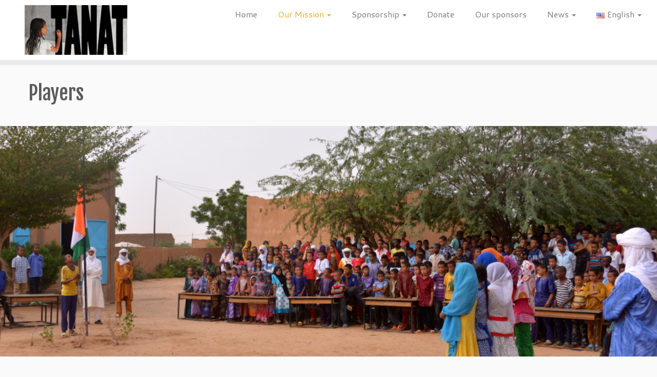

--- FILE ---
content_type: text/html; charset=UTF-8
request_url: https://associationtanat.fr/en/players/
body_size: 14056
content:
<!DOCTYPE html>
<!--[if IE 7]>
<html class="ie ie7 no-js" lang="en-US">
<![endif]-->
<!--[if IE 8]>
<html class="ie ie8 no-js" lang="en-US">
<![endif]-->
<!--[if !(IE 7) | !(IE 8)  ]><!-->
<html class="no-js" lang="en-US">
<!--<![endif]-->
	<head>
		<meta charset="UTF-8" />
		<meta http-equiv="X-UA-Compatible" content="IE=EDGE" />
		<meta name="viewport" content="width=device-width, initial-scale=1.0" />
        <link rel="profile"  href="https://gmpg.org/xfn/11" />
		<link rel="pingback" href="https://associationtanat.fr/xmlrpc.php" />
		<script>(function(html){html.className = html.className.replace(/\bno-js\b/,'js')})(document.documentElement);</script>
<title>Players &#8211; Association TANAT</title>
<meta name='robots' content='max-image-preview:large' />
<link rel="alternate" href="https://associationtanat.fr/les-acteurs/" hreflang="fr" />
<link rel="alternate" href="https://associationtanat.fr/en/players/" hreflang="en" />
<link rel='dns-prefetch' href='//platform-api.sharethis.com' />
<link rel='dns-prefetch' href='//fonts.googleapis.com' />
<link rel='dns-prefetch' href='//www.googletagmanager.com' />
<link rel="alternate" type="application/rss+xml" title="Association TANAT &raquo; Feed" href="https://associationtanat.fr/en/feed/" />
<link rel="alternate" type="application/rss+xml" title="Association TANAT &raquo; Comments Feed" href="https://associationtanat.fr/en/comments/feed/" />
<link rel="alternate" title="oEmbed (JSON)" type="application/json+oembed" href="https://associationtanat.fr/wp-json/oembed/1.0/embed?url=https%3A%2F%2Fassociationtanat.fr%2Fen%2Fplayers%2F&#038;lang=en" />
<link rel="alternate" title="oEmbed (XML)" type="text/xml+oembed" href="https://associationtanat.fr/wp-json/oembed/1.0/embed?url=https%3A%2F%2Fassociationtanat.fr%2Fen%2Fplayers%2F&#038;format=xml&#038;lang=en" />
<style id='wp-img-auto-sizes-contain-inline-css' type='text/css'>
img:is([sizes=auto i],[sizes^="auto," i]){contain-intrinsic-size:3000px 1500px}
/*# sourceURL=wp-img-auto-sizes-contain-inline-css */
</style>
<link rel='stylesheet' id='bxslider-css-css' href='https://associationtanat.fr/wp-content/plugins/kiwi-logo-carousel/third-party/jquery.bxslider/jquery.bxslider.css?ver=6.9' type='text/css' media='' />
<link rel='stylesheet' id='kiwi-logo-carousel-styles-css' href='https://associationtanat.fr/wp-content/plugins/kiwi-logo-carousel/custom-styles.css?ver=6.9' type='text/css' media='' />
<link rel='stylesheet' id='tc-gfonts-css' href='//fonts.googleapis.com/css?family=Fjalla+One:400%7CCantarell:400' type='text/css' media='all' />
<style id='wp-emoji-styles-inline-css' type='text/css'>

	img.wp-smiley, img.emoji {
		display: inline !important;
		border: none !important;
		box-shadow: none !important;
		height: 1em !important;
		width: 1em !important;
		margin: 0 0.07em !important;
		vertical-align: -0.1em !important;
		background: none !important;
		padding: 0 !important;
	}
/*# sourceURL=wp-emoji-styles-inline-css */
</style>
<style id='wp-block-library-inline-css' type='text/css'>
:root{--wp-block-synced-color:#7a00df;--wp-block-synced-color--rgb:122,0,223;--wp-bound-block-color:var(--wp-block-synced-color);--wp-editor-canvas-background:#ddd;--wp-admin-theme-color:#007cba;--wp-admin-theme-color--rgb:0,124,186;--wp-admin-theme-color-darker-10:#006ba1;--wp-admin-theme-color-darker-10--rgb:0,107,160.5;--wp-admin-theme-color-darker-20:#005a87;--wp-admin-theme-color-darker-20--rgb:0,90,135;--wp-admin-border-width-focus:2px}@media (min-resolution:192dpi){:root{--wp-admin-border-width-focus:1.5px}}.wp-element-button{cursor:pointer}:root .has-very-light-gray-background-color{background-color:#eee}:root .has-very-dark-gray-background-color{background-color:#313131}:root .has-very-light-gray-color{color:#eee}:root .has-very-dark-gray-color{color:#313131}:root .has-vivid-green-cyan-to-vivid-cyan-blue-gradient-background{background:linear-gradient(135deg,#00d084,#0693e3)}:root .has-purple-crush-gradient-background{background:linear-gradient(135deg,#34e2e4,#4721fb 50%,#ab1dfe)}:root .has-hazy-dawn-gradient-background{background:linear-gradient(135deg,#faaca8,#dad0ec)}:root .has-subdued-olive-gradient-background{background:linear-gradient(135deg,#fafae1,#67a671)}:root .has-atomic-cream-gradient-background{background:linear-gradient(135deg,#fdd79a,#004a59)}:root .has-nightshade-gradient-background{background:linear-gradient(135deg,#330968,#31cdcf)}:root .has-midnight-gradient-background{background:linear-gradient(135deg,#020381,#2874fc)}:root{--wp--preset--font-size--normal:16px;--wp--preset--font-size--huge:42px}.has-regular-font-size{font-size:1em}.has-larger-font-size{font-size:2.625em}.has-normal-font-size{font-size:var(--wp--preset--font-size--normal)}.has-huge-font-size{font-size:var(--wp--preset--font-size--huge)}.has-text-align-center{text-align:center}.has-text-align-left{text-align:left}.has-text-align-right{text-align:right}.has-fit-text{white-space:nowrap!important}#end-resizable-editor-section{display:none}.aligncenter{clear:both}.items-justified-left{justify-content:flex-start}.items-justified-center{justify-content:center}.items-justified-right{justify-content:flex-end}.items-justified-space-between{justify-content:space-between}.screen-reader-text{border:0;clip-path:inset(50%);height:1px;margin:-1px;overflow:hidden;padding:0;position:absolute;width:1px;word-wrap:normal!important}.screen-reader-text:focus{background-color:#ddd;clip-path:none;color:#444;display:block;font-size:1em;height:auto;left:5px;line-height:normal;padding:15px 23px 14px;text-decoration:none;top:5px;width:auto;z-index:100000}html :where(.has-border-color){border-style:solid}html :where([style*=border-top-color]){border-top-style:solid}html :where([style*=border-right-color]){border-right-style:solid}html :where([style*=border-bottom-color]){border-bottom-style:solid}html :where([style*=border-left-color]){border-left-style:solid}html :where([style*=border-width]){border-style:solid}html :where([style*=border-top-width]){border-top-style:solid}html :where([style*=border-right-width]){border-right-style:solid}html :where([style*=border-bottom-width]){border-bottom-style:solid}html :where([style*=border-left-width]){border-left-style:solid}html :where(img[class*=wp-image-]){height:auto;max-width:100%}:where(figure){margin:0 0 1em}html :where(.is-position-sticky){--wp-admin--admin-bar--position-offset:var(--wp-admin--admin-bar--height,0px)}@media screen and (max-width:600px){html :where(.is-position-sticky){--wp-admin--admin-bar--position-offset:0px}}

/*# sourceURL=wp-block-library-inline-css */
</style><style id='global-styles-inline-css' type='text/css'>
:root{--wp--preset--aspect-ratio--square: 1;--wp--preset--aspect-ratio--4-3: 4/3;--wp--preset--aspect-ratio--3-4: 3/4;--wp--preset--aspect-ratio--3-2: 3/2;--wp--preset--aspect-ratio--2-3: 2/3;--wp--preset--aspect-ratio--16-9: 16/9;--wp--preset--aspect-ratio--9-16: 9/16;--wp--preset--color--black: #000000;--wp--preset--color--cyan-bluish-gray: #abb8c3;--wp--preset--color--white: #ffffff;--wp--preset--color--pale-pink: #f78da7;--wp--preset--color--vivid-red: #cf2e2e;--wp--preset--color--luminous-vivid-orange: #ff6900;--wp--preset--color--luminous-vivid-amber: #fcb900;--wp--preset--color--light-green-cyan: #7bdcb5;--wp--preset--color--vivid-green-cyan: #00d084;--wp--preset--color--pale-cyan-blue: #8ed1fc;--wp--preset--color--vivid-cyan-blue: #0693e3;--wp--preset--color--vivid-purple: #9b51e0;--wp--preset--gradient--vivid-cyan-blue-to-vivid-purple: linear-gradient(135deg,rgb(6,147,227) 0%,rgb(155,81,224) 100%);--wp--preset--gradient--light-green-cyan-to-vivid-green-cyan: linear-gradient(135deg,rgb(122,220,180) 0%,rgb(0,208,130) 100%);--wp--preset--gradient--luminous-vivid-amber-to-luminous-vivid-orange: linear-gradient(135deg,rgb(252,185,0) 0%,rgb(255,105,0) 100%);--wp--preset--gradient--luminous-vivid-orange-to-vivid-red: linear-gradient(135deg,rgb(255,105,0) 0%,rgb(207,46,46) 100%);--wp--preset--gradient--very-light-gray-to-cyan-bluish-gray: linear-gradient(135deg,rgb(238,238,238) 0%,rgb(169,184,195) 100%);--wp--preset--gradient--cool-to-warm-spectrum: linear-gradient(135deg,rgb(74,234,220) 0%,rgb(151,120,209) 20%,rgb(207,42,186) 40%,rgb(238,44,130) 60%,rgb(251,105,98) 80%,rgb(254,248,76) 100%);--wp--preset--gradient--blush-light-purple: linear-gradient(135deg,rgb(255,206,236) 0%,rgb(152,150,240) 100%);--wp--preset--gradient--blush-bordeaux: linear-gradient(135deg,rgb(254,205,165) 0%,rgb(254,45,45) 50%,rgb(107,0,62) 100%);--wp--preset--gradient--luminous-dusk: linear-gradient(135deg,rgb(255,203,112) 0%,rgb(199,81,192) 50%,rgb(65,88,208) 100%);--wp--preset--gradient--pale-ocean: linear-gradient(135deg,rgb(255,245,203) 0%,rgb(182,227,212) 50%,rgb(51,167,181) 100%);--wp--preset--gradient--electric-grass: linear-gradient(135deg,rgb(202,248,128) 0%,rgb(113,206,126) 100%);--wp--preset--gradient--midnight: linear-gradient(135deg,rgb(2,3,129) 0%,rgb(40,116,252) 100%);--wp--preset--font-size--small: 13px;--wp--preset--font-size--medium: 20px;--wp--preset--font-size--large: 36px;--wp--preset--font-size--x-large: 42px;--wp--preset--spacing--20: 0.44rem;--wp--preset--spacing--30: 0.67rem;--wp--preset--spacing--40: 1rem;--wp--preset--spacing--50: 1.5rem;--wp--preset--spacing--60: 2.25rem;--wp--preset--spacing--70: 3.38rem;--wp--preset--spacing--80: 5.06rem;--wp--preset--shadow--natural: 6px 6px 9px rgba(0, 0, 0, 0.2);--wp--preset--shadow--deep: 12px 12px 50px rgba(0, 0, 0, 0.4);--wp--preset--shadow--sharp: 6px 6px 0px rgba(0, 0, 0, 0.2);--wp--preset--shadow--outlined: 6px 6px 0px -3px rgb(255, 255, 255), 6px 6px rgb(0, 0, 0);--wp--preset--shadow--crisp: 6px 6px 0px rgb(0, 0, 0);}:where(.is-layout-flex){gap: 0.5em;}:where(.is-layout-grid){gap: 0.5em;}body .is-layout-flex{display: flex;}.is-layout-flex{flex-wrap: wrap;align-items: center;}.is-layout-flex > :is(*, div){margin: 0;}body .is-layout-grid{display: grid;}.is-layout-grid > :is(*, div){margin: 0;}:where(.wp-block-columns.is-layout-flex){gap: 2em;}:where(.wp-block-columns.is-layout-grid){gap: 2em;}:where(.wp-block-post-template.is-layout-flex){gap: 1.25em;}:where(.wp-block-post-template.is-layout-grid){gap: 1.25em;}.has-black-color{color: var(--wp--preset--color--black) !important;}.has-cyan-bluish-gray-color{color: var(--wp--preset--color--cyan-bluish-gray) !important;}.has-white-color{color: var(--wp--preset--color--white) !important;}.has-pale-pink-color{color: var(--wp--preset--color--pale-pink) !important;}.has-vivid-red-color{color: var(--wp--preset--color--vivid-red) !important;}.has-luminous-vivid-orange-color{color: var(--wp--preset--color--luminous-vivid-orange) !important;}.has-luminous-vivid-amber-color{color: var(--wp--preset--color--luminous-vivid-amber) !important;}.has-light-green-cyan-color{color: var(--wp--preset--color--light-green-cyan) !important;}.has-vivid-green-cyan-color{color: var(--wp--preset--color--vivid-green-cyan) !important;}.has-pale-cyan-blue-color{color: var(--wp--preset--color--pale-cyan-blue) !important;}.has-vivid-cyan-blue-color{color: var(--wp--preset--color--vivid-cyan-blue) !important;}.has-vivid-purple-color{color: var(--wp--preset--color--vivid-purple) !important;}.has-black-background-color{background-color: var(--wp--preset--color--black) !important;}.has-cyan-bluish-gray-background-color{background-color: var(--wp--preset--color--cyan-bluish-gray) !important;}.has-white-background-color{background-color: var(--wp--preset--color--white) !important;}.has-pale-pink-background-color{background-color: var(--wp--preset--color--pale-pink) !important;}.has-vivid-red-background-color{background-color: var(--wp--preset--color--vivid-red) !important;}.has-luminous-vivid-orange-background-color{background-color: var(--wp--preset--color--luminous-vivid-orange) !important;}.has-luminous-vivid-amber-background-color{background-color: var(--wp--preset--color--luminous-vivid-amber) !important;}.has-light-green-cyan-background-color{background-color: var(--wp--preset--color--light-green-cyan) !important;}.has-vivid-green-cyan-background-color{background-color: var(--wp--preset--color--vivid-green-cyan) !important;}.has-pale-cyan-blue-background-color{background-color: var(--wp--preset--color--pale-cyan-blue) !important;}.has-vivid-cyan-blue-background-color{background-color: var(--wp--preset--color--vivid-cyan-blue) !important;}.has-vivid-purple-background-color{background-color: var(--wp--preset--color--vivid-purple) !important;}.has-black-border-color{border-color: var(--wp--preset--color--black) !important;}.has-cyan-bluish-gray-border-color{border-color: var(--wp--preset--color--cyan-bluish-gray) !important;}.has-white-border-color{border-color: var(--wp--preset--color--white) !important;}.has-pale-pink-border-color{border-color: var(--wp--preset--color--pale-pink) !important;}.has-vivid-red-border-color{border-color: var(--wp--preset--color--vivid-red) !important;}.has-luminous-vivid-orange-border-color{border-color: var(--wp--preset--color--luminous-vivid-orange) !important;}.has-luminous-vivid-amber-border-color{border-color: var(--wp--preset--color--luminous-vivid-amber) !important;}.has-light-green-cyan-border-color{border-color: var(--wp--preset--color--light-green-cyan) !important;}.has-vivid-green-cyan-border-color{border-color: var(--wp--preset--color--vivid-green-cyan) !important;}.has-pale-cyan-blue-border-color{border-color: var(--wp--preset--color--pale-cyan-blue) !important;}.has-vivid-cyan-blue-border-color{border-color: var(--wp--preset--color--vivid-cyan-blue) !important;}.has-vivid-purple-border-color{border-color: var(--wp--preset--color--vivid-purple) !important;}.has-vivid-cyan-blue-to-vivid-purple-gradient-background{background: var(--wp--preset--gradient--vivid-cyan-blue-to-vivid-purple) !important;}.has-light-green-cyan-to-vivid-green-cyan-gradient-background{background: var(--wp--preset--gradient--light-green-cyan-to-vivid-green-cyan) !important;}.has-luminous-vivid-amber-to-luminous-vivid-orange-gradient-background{background: var(--wp--preset--gradient--luminous-vivid-amber-to-luminous-vivid-orange) !important;}.has-luminous-vivid-orange-to-vivid-red-gradient-background{background: var(--wp--preset--gradient--luminous-vivid-orange-to-vivid-red) !important;}.has-very-light-gray-to-cyan-bluish-gray-gradient-background{background: var(--wp--preset--gradient--very-light-gray-to-cyan-bluish-gray) !important;}.has-cool-to-warm-spectrum-gradient-background{background: var(--wp--preset--gradient--cool-to-warm-spectrum) !important;}.has-blush-light-purple-gradient-background{background: var(--wp--preset--gradient--blush-light-purple) !important;}.has-blush-bordeaux-gradient-background{background: var(--wp--preset--gradient--blush-bordeaux) !important;}.has-luminous-dusk-gradient-background{background: var(--wp--preset--gradient--luminous-dusk) !important;}.has-pale-ocean-gradient-background{background: var(--wp--preset--gradient--pale-ocean) !important;}.has-electric-grass-gradient-background{background: var(--wp--preset--gradient--electric-grass) !important;}.has-midnight-gradient-background{background: var(--wp--preset--gradient--midnight) !important;}.has-small-font-size{font-size: var(--wp--preset--font-size--small) !important;}.has-medium-font-size{font-size: var(--wp--preset--font-size--medium) !important;}.has-large-font-size{font-size: var(--wp--preset--font-size--large) !important;}.has-x-large-font-size{font-size: var(--wp--preset--font-size--x-large) !important;}
/*# sourceURL=global-styles-inline-css */
</style>

<style id='classic-theme-styles-inline-css' type='text/css'>
/*! This file is auto-generated */
.wp-block-button__link{color:#fff;background-color:#32373c;border-radius:9999px;box-shadow:none;text-decoration:none;padding:calc(.667em + 2px) calc(1.333em + 2px);font-size:1.125em}.wp-block-file__button{background:#32373c;color:#fff;text-decoration:none}
/*# sourceURL=/wp-includes/css/classic-themes.min.css */
</style>
<link rel='stylesheet' id='customizr-fa-css' href='https://associationtanat.fr/wp-content/themes/customizr/assets/shared/fonts/fa/css/fontawesome-all.min.css?ver=4.4.24' type='text/css' media='all' />
<link rel='stylesheet' id='customizr-common-css' href='https://associationtanat.fr/wp-content/themes/customizr/inc/assets/css/tc_common.min.css?ver=4.4.24' type='text/css' media='all' />
<link rel='stylesheet' id='customizr-skin-css' href='https://associationtanat.fr/wp-content/themes/customizr/inc/assets/css/yellow.min.css?ver=4.4.24' type='text/css' media='all' />
<style id='customizr-skin-inline-css' type='text/css'>

                  .site-title,.site-description,h1,h2,h3,.tc-dropcap {
                    font-family : 'Fjalla One';
                    font-weight : 400;
                  }

                  body,.navbar .nav>li>a {
                    font-family : 'Cantarell';
                    font-weight : 400;
                  }
table { border-collapse: separate; }
                           body table { border-collapse: collapse; }
                          
.social-links .social-icon:before { content: none } 
header.tc-header {border-top: none;}

.sticky-enabled .tc-shrink-on .site-logo img {
    					height:30px!important;width:auto!important
    				}

    				.sticky-enabled .tc-shrink-on .brand .site-title {
    					font-size:0.6em;opacity:0.8;line-height:1.2em
    				}

.tc-slider-loader-wrapper{ display:none }
html.js .tc-slider-loader-wrapper { display: block }.no-csstransforms3d .tc-slider-loader-wrapper .tc-img-gif-loader {
                                                background: url('https://associationtanat.fr/wp-content/themes/customizr/assets/front/img/slider-loader.gif') no-repeat center center;
                                         }.tc-slider-loader-wrapper .tc-css-loader > div { border-color:#e9a825; }
#tc-push-footer { display: none; visibility: hidden; }
         .tc-sticky-footer #tc-push-footer.sticky-footer-enabled { display: block; }
        

/*# sourceURL=customizr-skin-inline-css */
</style>
<link rel='stylesheet' id='customizr-style-css' href='https://associationtanat.fr/wp-content/themes/customizr/style.css?ver=4.4.24' type='text/css' media='all' />
<link rel='stylesheet' id='fancyboxcss-css' href='https://associationtanat.fr/wp-content/themes/customizr/assets/front/js/libs/fancybox/jquery.fancybox-1.3.4.min.css?ver=6.9' type='text/css' media='all' />
<link rel='stylesheet' id='js_composer_front-css' href='https://associationtanat.fr/wp-content/plugins/js_composer/assets/css/js_composer.min.css?ver=8.7.2' type='text/css' media='all' />
<link rel='stylesheet' id='frs-css-css' href='https://associationtanat.fr/wp-content/plugins/fluid-responsive-slideshow/css/frs.css?ver=2.3.1' type='text/css' media='all' />
<link rel='stylesheet' id='frs-position-css' href='https://associationtanat.fr/wp-content/plugins/fluid-responsive-slideshow/css/frs-position.css?ver=2.3.1' type='text/css' media='all' />
<link rel='stylesheet' id='OpenSans-css' href='https://fonts.googleapis.com/css?family=Open+Sans%3A400italic%2C700italic%2C400%2C700&#038;ver=2.3.1' type='text/css' media='all' />
<script type="text/javascript" id="nb-jquery" src="https://associationtanat.fr/wp-includes/js/jquery/jquery.min.js?ver=3.7.1" id="jquery-core-js"></script>
<script type="text/javascript" src="https://associationtanat.fr/wp-includes/js/jquery/jquery-migrate.min.js?ver=3.4.1" id="jquery-migrate-js"></script>
<script type="text/javascript" src="https://associationtanat.fr/wp-content/plugins/fluid-responsive-slideshow/js/frs.js?ver=2.3.1" id="fluid-responsive-slideshow-js"></script>
<script type="text/javascript" src="https://associationtanat.fr/wp-content/plugins/fluid-responsive-slideshow/js/jquery.touchSwipe.min.js?ver=6.9" id="touchSwipe_js-js"></script>
<script type="text/javascript" src="https://associationtanat.fr/wp-content/plugins/fluid-responsive-slideshow/js/imagesloaded.min.js?ver=2.3.1" id="images-loaded-js"></script>
<script type="text/javascript" src="https://associationtanat.fr/wp-content/themes/customizr/assets/front/js/libs/modernizr.min.js?ver=4.4.24" id="modernizr-js"></script>
<script type="text/javascript" src="https://associationtanat.fr/wp-content/themes/customizr/assets/front/js/libs/fancybox/jquery.fancybox-1.3.4.min.js?ver=4.4.24" id="tc-fancybox-js"></script>
<script type="text/javascript" src="https://associationtanat.fr/wp-includes/js/underscore.min.js?ver=1.13.7" id="underscore-js"></script>
<script type="text/javascript" id="tc-scripts-js-extra">
/* <![CDATA[ */
var TCParams = {"_disabled":[],"FancyBoxState":"1","FancyBoxAutoscale":"1","SliderName":"","SliderDelay":"","SliderHover":"1","centerSliderImg":"1","SmoothScroll":{"Enabled":true,"Options":{"touchpadSupport":false}},"anchorSmoothScroll":"linear","anchorSmoothScrollExclude":{"simple":["[class*=edd]",".tc-carousel-control",".carousel-control","[data-toggle=\"modal\"]","[data-toggle=\"dropdown\"]","[data-toggle=\"tooltip\"]","[data-toggle=\"popover\"]","[data-toggle=\"collapse\"]","[data-toggle=\"tab\"]","[data-toggle=\"pill\"]","[class*=upme]","[class*=um-]"],"deep":{"classes":[],"ids":[]}},"ReorderBlocks":"1","centerAllImg":"1","HasComments":"","LeftSidebarClass":".span3.left.tc-sidebar","RightSidebarClass":".span3.right.tc-sidebar","LoadModernizr":"1","stickyCustomOffset":{"_initial":0,"_scrolling":0,"options":{"_static":true,"_element":""}},"stickyHeader":"1","dropdowntoViewport":"","timerOnScrollAllBrowsers":"1","extLinksStyle":"","extLinksTargetExt":"","extLinksSkipSelectors":{"classes":["btn","button"],"ids":[]},"dropcapEnabled":"","dropcapWhere":{"post":"","page":""},"dropcapMinWords":"50","dropcapSkipSelectors":{"tags":["IMG","IFRAME","H1","H2","H3","H4","H5","H6","BLOCKQUOTE","UL","OL"],"classes":["btn","tc-placeholder-wrap"],"id":[]},"imgSmartLoadEnabled":"","imgSmartLoadOpts":{"parentSelectors":[".article-container",".__before_main_wrapper",".widget-front"],"opts":{"excludeImg":[".tc-holder-img"]}},"imgSmartLoadsForSliders":"","goldenRatio":"1.618","gridGoldenRatioLimit":"350","isSecondMenuEnabled":"","secondMenuRespSet":"in-sn-before","isParallaxOn":"1","parallaxRatio":"0.55","pluginCompats":[],"adminAjaxUrl":"https://associationtanat.fr/wp-admin/admin-ajax.php","ajaxUrl":"https://associationtanat.fr/en/tanat-association/?czrajax=1","frontNonce":{"id":"CZRFrontNonce","handle":"a0cb37eda1"},"isDevMode":"","isModernStyle":"","i18n":{"Permanently dismiss":"Permanently dismiss"},"version":"4.4.24","frontNotifications":{"styleSwitcher":{"enabled":false,"content":"","dismissAction":"dismiss_style_switcher_note_front","ajaxUrl":"https://associationtanat.fr/wp-admin/admin-ajax.php"}}};
//# sourceURL=tc-scripts-js-extra
/* ]]> */
</script>
<script type="text/javascript" src="https://associationtanat.fr/wp-content/themes/customizr/inc/assets/js/tc-scripts.min.js?ver=4.4.24" id="tc-scripts-js"></script>
<script type="text/javascript" src="//platform-api.sharethis.com/js/sharethis.js#source=googleanalytics-wordpress#product=ga" id="googleanalytics-platform-sharethis-js"></script>
<script></script><link rel="https://api.w.org/" href="https://associationtanat.fr/wp-json/" /><link rel="alternate" title="JSON" type="application/json" href="https://associationtanat.fr/wp-json/wp/v2/pages/1433" /><link rel="EditURI" type="application/rsd+xml" title="RSD" href="https://associationtanat.fr/xmlrpc.php?rsd" />
<meta name="generator" content="WordPress 6.9" />
<link rel="canonical" href="https://associationtanat.fr/en/players/" />
<link rel='shortlink' href='https://associationtanat.fr/?p=1433' />
<meta name="generator" content="Site Kit by Google 1.167.0" /><meta name="generator" content="Powered by WPBakery Page Builder - drag and drop page builder for WordPress."/>
<link rel="icon" href="https://associationtanat.fr/wp-content/uploads/2016/10/cropped-1477439748_117-copie-32x32.png" sizes="32x32" />
<link rel="icon" href="https://associationtanat.fr/wp-content/uploads/2016/10/cropped-1477439748_117-copie-192x192.png" sizes="192x192" />
<link rel="apple-touch-icon" href="https://associationtanat.fr/wp-content/uploads/2016/10/cropped-1477439748_117-copie-180x180.png" />
<meta name="msapplication-TileImage" content="https://associationtanat.fr/wp-content/uploads/2016/10/cropped-1477439748_117-copie-270x270.png" />
<style type="text/css" data-type="vc_shortcodes-custom-css">.vc_custom_1478269831550{margin-top: -47px !important;margin-bottom: -47px !important;}.vc_custom_1520330033151{padding-top: 20px !important;}.vc_custom_1478273160103{margin-bottom: 20px !important;background-color: #ffffff !important;}.vc_custom_1478272765184{margin-bottom: 20px !important;border-right-width: 1px !important;border-left-width: 1px !important;background-color: #ffffff !important;border-left-color: #c9c9c9 !important;border-right-color: #c9c9c9 !important;border-radius: 1px !important;}.vc_custom_1478273448305{background-color: #ffffff !important;}.vc_custom_1478273425322{margin-bottom: 20px !important;background-color: #ffffff !important;}</style><noscript><style> .wpb_animate_when_almost_visible { opacity: 1; }</style></noscript>	<link rel='stylesheet' id='frs-skin-default-css' href='https://associationtanat.fr/wp-content/plugins/fluid-responsive-slideshow/skins/frs-skin-default.css?ver=2.3.1' type='text/css' media='all' />
<link rel='stylesheet' id='vc_animate-css-css' href='https://associationtanat.fr/wp-content/plugins/js_composer/assets/lib/vendor/dist/animate.css/animate.min.css?ver=8.7.2' type='text/css' media='all' />
</head>
	
	<body class="nb-3-3-8 nimble-no-local-data-skp__post_page_1433 nimble-no-group-site-tmpl-skp__all_page wp-singular page-template-default page page-id-1433 wp-embed-responsive wp-theme-customizr sek-hide-rc-badge tc-fade-hover-links tc-no-sidebar tc-center-images skin-yellow customizr-4-4-24 wpb-js-composer js-comp-ver-8.7.2 vc_responsive tc-sticky-header sticky-disabled tc-transparent-on-scroll no-navbar tc-regular-menu tc-sticky-footer" >
            <a class="screen-reader-text skip-link" href="#content">Skip to content</a>
        
    <div id="tc-page-wrap" class="">

  		
  	   	<header class="tc-header clearfix row-fluid tc-tagline-off tc-title-logo-on  tc-shrink-on tc-menu-on logo-left tc-second-menu-in-sn-before-when-mobile">
  			
        <div class="brand span3 pull-left">
        <a class="site-logo" href="https://associationtanat.fr/en/tanat-association/" aria-label="Association TANAT | "><img src="https://associationtanat.fr/wp-content/uploads/2019/03/cropped-New-Logo-2cm-e1552387719211.jpg" alt="Back Home" width="200" height="97"  data-no-retina class=" attachment-2200"/></a>        </div> <!-- brand span3 -->

              	<div class="navbar-wrapper clearfix span9 tc-submenu-fade tc-submenu-move tc-open-on-hover pull-menu-right">
        	<div class="navbar resp">
          		<div class="navbar-inner" role="navigation">
            		<div class="row-fluid">
              		<div class="nav-collapse collapse tc-hover-menu-wrapper"><div class="menu-menu-principal-en-container"><ul id="menu-menu-principal-en-2" class="nav tc-hover-menu"><li class="menu-item menu-item-type-post_type menu-item-object-page menu-item-home menu-item-1302"><a href="https://associationtanat.fr/en/tanat-association/">Home</a></li>
<li class="menu-item menu-item-type-custom menu-item-object-custom current-menu-ancestor current-menu-parent menu-item-has-children dropdown menu-item-1303"><a href="http://#">Our Mission <strong class="caret"></strong></a>
<ul class="dropdown-menu">
	<li class="menu-item menu-item-type-post_type menu-item-object-page menu-item-379"><a href="https://associationtanat.fr/en/the-project/">The project</a></li>
	<li class="menu-item menu-item-type-post_type menu-item-object-page current-menu-item page_item page-item-1433 current_page_item menu-item-1540"><a href="https://associationtanat.fr/en/players/" aria-current="page">Players</a></li>
	<li class="menu-item menu-item-type-post_type menu-item-object-page menu-item-409"><a href="https://associationtanat.fr/en/location/">Location</a></li>
</ul>
</li>
<li class="menu-item menu-item-type-custom menu-item-object-custom menu-item-has-children dropdown menu-item-1606"><a href="http://#">Sponsorship <strong class="caret"></strong></a>
<ul class="dropdown-menu">
	<li class="menu-item menu-item-type-post_type menu-item-object-page menu-item-377"><a href="https://associationtanat.fr/en/sponsoring/">Sponsorship</a></li>
	<li class="menu-item menu-item-type-post_type menu-item-object-page menu-item-1605"><a href="https://associationtanat.fr/en/sponsoring-form/">Sponsorship form</a></li>
</ul>
</li>
<li class="menu-item menu-item-type-post_type menu-item-object-page menu-item-435"><a href="https://associationtanat.fr/en/donate/">Donate</a></li>
<li class="menu-item menu-item-type-post_type menu-item-object-page menu-item-1304"><a href="https://associationtanat.fr/en/our-sponsors/">Our sponsors</a></li>
<li class="menu-item menu-item-type-custom menu-item-object-custom menu-item-has-children dropdown menu-item-1305"><a href="http://#">News <strong class="caret"></strong></a>
<ul class="dropdown-menu">
	<li class="menu-item menu-item-type-post_type menu-item-object-page menu-item-1312"><a href="https://associationtanat.fr/en/newsletters/">Newsletters</a></li>
	<li class="menu-item menu-item-type-post_type menu-item-object-page menu-item-1750"><a href="https://associationtanat.fr/en/photo-gallery/">Vidéo &#8211; Photo Gallery</a></li>
</ul>
</li>
<li class="pll-parent-menu-item menu-item menu-item-type-custom menu-item-object-custom menu-item-has-children dropdown menu-item-447"><a href="#pll_switcher"><img src="[data-uri]" alt="" width="16" height="11" style="width: 16px; height: 11px;" /><span style="margin-left:0.3em;">English</span> <strong class="caret"></strong></a>
<ul class="dropdown-menu">
	<li class="lang-item lang-item-9 lang-item-fr lang-item-first menu-item menu-item-type-custom menu-item-object-custom menu-item-447-fr"><a href="https://associationtanat.fr/les-acteurs/" hreflang="fr-FR" lang="fr-FR"><img src="[data-uri]" alt="" width="16" height="11" style="width: 16px; height: 11px;" /><span style="margin-left:0.3em;">Français</span></a></li>
</ul>
</li>
</ul></div></div><div class="btn-toggle-nav pull-right"><button type="button" class="btn menu-btn" data-toggle="collapse" data-target=".nav-collapse" title="Open the menu" aria-label="Open the menu"><span class="icon-bar"></span><span class="icon-bar"></span><span class="icon-bar"></span> </button></div>          			</div><!-- /.row-fluid -->
          		</div><!-- /.navbar-inner -->
        	</div><!-- /.navbar resp -->
      	</div><!-- /.navbar-wrapper -->
    	  		</header>
  		<div id="tc-reset-margin-top" class="container-fluid" style="margin-top:103px"></div><div id="main-wrapper" class="container">

    
    <div class="container" role="main">
        <div class="row column-content-wrapper">

            
                <div id="content" class="span12 article-container tc-gallery-style">

                    
                        
                                                                                    
                                                                    <article id="page-1433" class="row-fluid post-1433 page type-page status-publish czr-hentry">
                                                <header class="entry-header">
          <h1 class="entry-title ">Players</h1><hr class="featurette-divider __before_content">        </header>
        
        <div class="entry-content">
          <div class="wpb-content-wrapper"><div data-vc-full-width="true" data-vc-full-width-temp="true" data-vc-full-width-init="false" data-vc-stretch-content="true" class="vc_row wpb_row vc_row-fluid vc_custom_1478269831550 vc_row-no-padding"><div class="wpb_column vc_column_container vc_col-sm-12"><div class="vc_column-inner"><div class="wpb_wrapper"><div class="wpb_text_column wpb_content_element" ><div class="wpb_wrapper">
			<style type='text/css'>
			#acteurspjc-slideshow .frs-timer { display: none !important; }
					
			
				
			#acteurspjc-slideshow .frs-slider-nav { display:none !important; }	
			#acteurspjc .frs-wrapper .frs-caption {
				display:none;
			}
			#acteurspjc-slideshow .frs-caption h4, #acteurspjc-slideshow .frs-caption-inner h4{
				font-size:22px;
			    margin:0px;		
			}
			#acteurspjc-slideshow .frs-caption p, #acteurspjc-slideshow .frs-caption-inner p{
			    margin:0px;		
			    font-size:16px;
			}
			.frs-slideshow-container span.frs-caption {
				height: 0px !important;
				position: absolute;
			}
			.frs-caption-content div h1, .frs-caption-content div h2, .frs-caption-content div h3, .frs-caption-content div h4, .frs-caption-content div p {
				color: inherit !important;
				text-align: inherit !important;
				line-height: 1.5;
			}
			#acteurspjc .frs-wrapper .frs-bullets-wrapper{ display:none !important; height:0px !important; }
		</style><link rel='stylesheet' href='https://associationtanat.fr/wp-content/plugins/fluid-responsive-slideshow/buttons/frs-buttonskin-white.css' type='text/css'><style>.frs-slideshow-container#acteurspjc {
	margin-top: 25px;
	margin-bottom: 75px;
}</style><!-- Slideshow generated using Fluid-Responsive-Slideshow, https://www.tonjoostudio.com/addons/fluid-responsive-slideshow/ -->
		<script type='text/javascript'>
			jQuery(document).ready(function($) {
				$('#acteurspjc').frs({
					animation : 'fade', // horizontal-slide, vertical-slide, fade
					animationSpeed :  800, // how fast animtions are
					timer :  true, // true or false to have the timer
					advanceSpeed :   4000, // if timer is enabled, time between transitions
					pauseOnHover : false, // if you hover pauses the slider
					startClockOnMouseOut :  false, // if clock should start on MouseOut
					startClockOnMouseOutAfter :  800, // how long after MouseOut should the timer start again
					directionalNav : true, // manual advancing directional navs
					captions : true, // do you want captions?
					captionAnimation : 'fade', // fade, slideOpen, none
					captionAnimationSpeed : 800, // if so how quickly should they animate in
					bullets :  true, // true or false to activate the bullet navigation
					bulletThumbs : true, // thumbnails for the bullets
					bulletThumbLocation : '', // location from this file where thumbs will be
					navigationSmallTreshold:  false,
					navigationSmall: 600,
					skinClass: 'frs-skin-default',
					width: 650,
					height: 350,
					fullWidth: true,
					minHeight: 300,
					maxHeight: 450,
					sbullets: false,
					sbulletsItemWidth: 200,
					continousSliding: false,
					jsOnly: false
				});		
						
				/**
				 * touchSwipe
				 */
				$('#acteurspjc-slideshow .frs-slide-img').swipe( 
				{
			        swipeLeft:function(event, direction, distance, duration, fingerCount) {
						$('#acteurspjc-slideshow .frs-slider-nav .frs-arrow-right').click();						
					},

					swipeRight:function(event, direction, distance, duration, fingerCount) {
						$('#acteurspjc-slideshow .frs-slider-nav .frs-arrow-left').click();
					},

			        triggerOnTouchLeave:true
			    });
			})		
		</script>
		<!--[if lt IE 9]>
			<style type='text/css'>
			#acteurspjc-slideshow .frs-timer { display: none !important; }
			#acteurspjc-slideshow div.caption { background:transparent; filter:progid:DXImageTransform.Microsoft.gradient(startColorstr=#99000000,endColorstr=#99000000);zoom: 1; }
			</style>
		<![endif]--><div class='frs-slideshow-container' id='acteurspjc'><div class='frs-slide-img-wrapper' style='display:none;'><div class='frs-slide-img' style = 'display:none;background:#000000' ><img alt='Fête scolaire' src='https://associationtanat.fr/wp-content/uploads/2016/12/GUY_5472.jpg' /></div></div></div><script type='text/javascript'>jQuery(document).ready(function($){})</script>

		</div></div></div></div></div></div><div class="vc_row-full-width vc_clearfix"></div><div class="vc_row wpb_row vc_row-fluid"><div class="wpb_column vc_column_container vc_col-sm-12"><div class="vc_column-inner"><div class="wpb_wrapper"><div class="wpb_text_column wpb_content_element vc_custom_1520330033151" ><div class="wpb_wrapper">
			<h2 style="text-align: center;">&#8220;The TANAT Association was established as the result of a personal request of Billou Mohamed Moctar, ONODEP chairman and the Mayor of Abalak.”&#8221;</h2>

		</div></div></div></div></div></div><div class="vc_row wpb_row vc_row-fluid"><div class="wpb_column vc_column_container vc_col-sm-6"><div class="vc_column-inner"><div class="wpb_wrapper"><div class="wpb_text_column wpb_content_element" ><div class="wpb_wrapper">
			<p>This project was initiated by ONODEP, a Niger NGO, set up by the inhabitants of Abalak to establish and manage TANAT School. The Chairman of ONODEP is Hamed Billou MOHAMED MOCTAR, the Mayor of Abalak.</p>
<p><strong>TANAT association</strong> :</p>
<ul>
<li>Is a French association.</li>
<li><strong>Its vocation</strong> is to contribute to education, development and peace in Niger.</li>
<li><strong>Its mission </strong>is to support the TANAT School project by financing the building, balancing the school’s running expenses and managing its sponsorships and partnerships.</li>
<li>It includes some 10 voluntary helpers and more than 300 donors and sponsors.</li>
<li><span style="color: #ff6600;"><strong>Every euro given goes in full to the TANAT</strong> <strong>Schoo</strong></span>l because all running expenses are borne entirelly by the voluntary helpers.</li>
</ul>

		</div></div></div></div></div><div class="wpb_column vc_column_container vc_col-sm-6 vc_col-has-fill"><div class="vc_column-inner vc_custom_1478273160103"><div class="wpb_wrapper"><div  class="wpb_single_image wpb_content_element vc_align_center wpb_content_element">
		
		<figure class="wpb_wrapper vc_figure"><div class="vc_single_image-wrapper   vc_box_border_grey"><img decoding="async" class="vc_single_image-img " src="https://associationtanat.fr/wp-content/uploads/2017/01/GUY_8137-200x250.jpg" width="200" height="250" alt="Billou Mohamed Moctar" title="GUY_8137" loading="lazy" /></div><figcaption class="vc_figure-caption">Billou Mohamed Moctar</figcaption>
		</figure>
	</div></div></div></div></div><div class="vc_row wpb_row vc_row-fluid"><div class="wpb_column vc_column_container vc_col-sm-12"><div class="vc_column-inner"><div class="wpb_wrapper"><div class="vc_separator wpb_content_element vc_separator_align_center vc_sep_width_100 vc_sep_pos_align_center vc_separator_no_text vc_sep_color_grey wpb_content_element  wpb_content_element" ><span class="vc_sep_holder vc_sep_holder_l"><span class="vc_sep_line"></span></span><span class="vc_sep_holder vc_sep_holder_r"><span class="vc_sep_line"></span></span>
</div></div></div></div></div><div class="vc_row wpb_row vc_row-fluid"><div class="wpb_column vc_column_container vc_col-sm-6"><div class="vc_column-inner"><div class="wpb_wrapper"><div class="wpb_text_column wpb_content_element" ><div class="wpb_wrapper">
			<h2 style="text-align: left;"><img decoding="async" class="attachment-960x960 size-960x960 alignnone" style="opacity: 1;" src="http://associationtanat.fr/wp-content/uploads/2016/10/1477439727_106-copie.png" alt="Derniers articles" width="70" height="70" />The Educational Partners</h2>

		</div></div><div class="wpb_text_column wpb_content_element" ><div class="wpb_wrapper">
			<p><strong>The Bayard institution and the Itec Boisfleury high school of Grenoble</strong>  set up  pedagogical and technical partnerships with  ONODEP and TANAT, in order to provide support that is respectful of the needs of the  educational system in Niger.</p>

		</div></div></div></div></div><div class="wpb_column vc_column_container vc_col-sm-6 vc_col-has-fill"><div class="vc_column-inner vc_custom_1478272765184"><div class="wpb_wrapper"><div  class="wpb_single_image wpb_content_element vc_align_center wpb_content_element">
		
		<figure class="wpb_wrapper vc_figure"><div class="vc_single_image-wrapper   vc_box_border_grey"><img decoding="async" width="168" height="79" src="https://associationtanat.fr/wp-content/uploads/2016/11/Logo-Bayard.jpg" class="vc_single_image-img attachment-large no-lazy" alt="" title="logo-bayard" /></div></figure>
	</div><div  class="wpb_single_image wpb_content_element vc_align_center wpb_content_element wpb_animate_when_almost_visible wpb_bottom-to-top bottom-to-top">
		
		<figure class="wpb_wrapper vc_figure"><div class="vc_single_image-wrapper   vc_box_border_grey"><img decoding="async" width="134" height="79" src="https://associationtanat.fr/wp-content/uploads/2016/11/Itec-Boisfleury-Europe-e1480412040997.jpg" class="vc_single_image-img attachment-large no-lazy" alt="" title="itec-boisfleury-europe" /></div></figure>
	</div></div></div></div></div><div class="vc_row wpb_row vc_row-fluid"><div class="wpb_column vc_column_container vc_col-sm-12"><div class="vc_column-inner"><div class="wpb_wrapper"><div class="vc_separator wpb_content_element vc_separator_align_center vc_sep_width_100 vc_sep_pos_align_center vc_separator_no_text vc_sep_color_grey wpb_content_element  wpb_content_element" ><span class="vc_sep_holder vc_sep_holder_l"><span class="vc_sep_line"></span></span><span class="vc_sep_holder vc_sep_holder_r"><span class="vc_sep_line"></span></span>
</div></div></div></div></div><div class="vc_row wpb_row vc_row-fluid"><div class="wpb_column vc_column_container vc_col-sm-6"><div class="vc_column-inner"><div class="wpb_wrapper"><div class="wpb_text_column wpb_content_element" ><div class="wpb_wrapper">
			<h2 style="text-align: left;"><img decoding="async" class="attachment-960x960 size-960x960 alignnone" style="opacity: 1;" src="http://associationtanat.fr/wp-content/uploads/2016/10/1477439727_106-copie.png" alt="Derniers articles" width="70" height="70" /> The Institutional Partners</h2>

		</div></div><div class="wpb_text_column wpb_content_element" ><div class="wpb_wrapper">
			<ul>
<li><strong>Abalak Town Council</strong></li>
<li><strong>Niger Ministry of Education</strong>  (Primary and Secondary School Inspectorate)</li>
</ul>
<p>This project was supported and approved by the Mayor of Abalak and the Prefect of the Abalak department. Following the strong support of the chief education officer and the regional director of education, the Minister of Education granted the TANAT School permission to open.</p>

		</div></div></div></div></div><div class="wpb_column vc_column_container vc_col-sm-6 vc_col-has-fill"><div class="vc_column-inner vc_custom_1478273448305"><div class="wpb_wrapper"><div  class="wpb_single_image wpb_content_element vc_align_center wpb_content_element">
		
		<figure class="wpb_wrapper vc_figure"><div class="vc_single_image-wrapper   vc_box_border_grey"><img loading="lazy" decoding="async" width="1024" height="342" src="https://associationtanat.fr/wp-content/uploads/2016/12/GUY_9342-1024x342.jpg" class="vc_single_image-img attachment-large no-lazy" alt="" title="guy_9342" srcset="https://associationtanat.fr/wp-content/uploads/2016/12/GUY_9342-1024x342.jpg 1024w, https://associationtanat.fr/wp-content/uploads/2016/12/GUY_9342-300x100.jpg 300w, https://associationtanat.fr/wp-content/uploads/2016/12/GUY_9342-768x257.jpg 768w, https://associationtanat.fr/wp-content/uploads/2016/12/GUY_9342.jpg 1200w" sizes="auto, (max-width: 1024px) 100vw, 1024px" /></div></figure>
	</div></div></div></div></div><div class="vc_row wpb_row vc_row-fluid"><div class="wpb_column vc_column_container vc_col-sm-12"><div class="vc_column-inner"><div class="wpb_wrapper"><div class="vc_separator wpb_content_element vc_separator_align_center vc_sep_width_100 vc_sep_pos_align_center vc_separator_no_text vc_sep_color_grey wpb_content_element  wpb_content_element" ><span class="vc_sep_holder vc_sep_holder_l"><span class="vc_sep_line"></span></span><span class="vc_sep_holder vc_sep_holder_r"><span class="vc_sep_line"></span></span>
</div></div></div></div></div><div class="vc_row wpb_row vc_row-fluid"><div class="wpb_column vc_column_container vc_col-sm-6"><div class="vc_column-inner"><div class="wpb_wrapper"><div class="wpb_text_column wpb_content_element" ><div class="wpb_wrapper">
			<h2 style="text-align: left;"><img decoding="async" class="attachment-960x960 size-960x960 alignnone" style="opacity: 1;" src="http://associationtanat.fr/wp-content/uploads/2016/10/1477439727_106-copie.png" alt="Derniers articles" width="70" height="70" /> TANAT Association Board</h2>

		</div></div><div class="wpb_text_column wpb_content_element" ><div class="wpb_wrapper">
			<ul>
<li>Michel Crozet: Sponsorships</li>
<li>Jean-Marie Hatton: Relations with institutions</li>
<li>Dominique Héraud: General secretary</li>
<li>Didier Tissot: Teaching skills</li>
<li>Guy de Place: Chairman</li>
<li>Sylvie de Place: Treasurer</li>
<li>Guy Thomas: Teaching skills</li>
<li>Catherine Vialle: Health and preventative medicine</li>
</ul>

		</div></div></div></div></div><div class="wpb_column vc_column_container vc_col-sm-6 vc_col-has-fill"><div class="vc_column-inner vc_custom_1478273425322"><div class="wpb_wrapper"><div  class="wpb_single_image wpb_content_element vc_align_center wpb_content_element">
		
		<figure class="wpb_wrapper vc_figure"><div class="vc_single_image-wrapper   vc_box_border_grey"><img loading="lazy" decoding="async" width="1024" height="570" src="https://associationtanat.fr/wp-content/uploads/2017/04/IMG_1211-1024x570.jpg" class="vc_single_image-img attachment-large no-lazy" alt="" title="IMG_1211" srcset="https://associationtanat.fr/wp-content/uploads/2017/04/IMG_1211.jpg 1024w, https://associationtanat.fr/wp-content/uploads/2017/04/IMG_1211-300x167.jpg 300w, https://associationtanat.fr/wp-content/uploads/2017/04/IMG_1211-768x428.jpg 768w" sizes="auto, (max-width: 1024px) 100vw, 1024px" /></div></figure>
	</div></div></div></div></div><div class="vc_row wpb_row vc_row-fluid"><div class="wpb_column vc_column_container vc_col-sm-12"><div class="vc_column-inner"><div class="wpb_wrapper"><div class="vc_separator wpb_content_element vc_separator_align_center vc_sep_width_100 vc_sep_pos_align_center vc_separator_no_text vc_sep_color_grey wpb_content_element  wpb_content_element" ><span class="vc_sep_holder vc_sep_holder_l"><span class="vc_sep_line"></span></span><span class="vc_sep_holder vc_sep_holder_r"><span class="vc_sep_line"></span></span>
</div></div></div></div></div></div>        </div>

                                            </article>
                                
                            
                        
                    
                                   <hr class="featurette-divider tc-mobile-separator">
                </div><!--.article-container -->

           
        </div><!--.row -->
    </div><!-- .container role: main -->

    <div id="tc-push-footer"></div>
</div><!-- //#main-wrapper -->

  		<!-- FOOTER -->
  		<footer id="footer" class="">
  		 					<div class="container footer-widgets ">
                    <div class="row widget-area" role="complementary">
												
							<div id="footer_one" class="span4">
																
										<aside id="text-4" class="widget widget_text"><h3 class="widget-title">Contacts</h3>			<div class="textwidget"><p>Association TANAT<br />
Le Glodet<br />
1371 Route départementale 164<br />
38610 Venon<br />
Tel : 04 76 89 66 98<br />
Email : association.tanat@gmail.com </p>
</div>
		</aside>
																							</div><!-- .{$key}_widget_class -->

						
							<div id="footer_two" class="span4">
																
										<aside id="text-2" class="widget widget_text">			<div class="textwidget"><p>Copyright @ 2008 - 2016 association TANAT</p>
</div>
		</aside>
																							</div><!-- .{$key}_widget_class -->

						
							<div id="footer_three" class="span4">
																
										<aside id="pages-10" class="widget widget_pages"><h3 class="widget-title">Sitemap</h3>
			<ul>
				<li class="page_item page-item-424"><a href="https://associationtanat.fr/en/donate/">Donate</a></li>
<li class="page_item page-item-619"><a href="https://associationtanat.fr/en/tanat-association/">Home</a></li>
<li class="page_item page-item-1227"><a href="https://associationtanat.fr/en/our-sponsors/">Our sponsors</a></li>
<li class="page_item page-item-1433 current_page_item"><a href="https://associationtanat.fr/en/players/" aria-current="page">Players</a></li>
<li class="page_item page-item-1112"><a href="https://associationtanat.fr/en/bulletins-dinformations/">Sponsors</a></li>
<li class="page_item page-item-348"><a href="https://associationtanat.fr/en/the-project/">The project</a></li>
			</ul>

			</aside>
																							</div><!-- .{$key}_widget_class -->

																	</div><!-- .row.widget-area -->
				</div><!--.footer-widgets -->
				    				 <div class="colophon">
			 	<div class="container">
			 		<div class="row-fluid">
					    <div class="span3 social-block pull-left"><span class="social-links"><a rel="nofollow noopener noreferrer" class="social-icon icon-feed"  title="Abonnez-vous au flux rss" aria-label="Abonnez-vous au flux rss" href="http://associationtanat.fr/feed/rss/"  target="_blank" ><i class="fas fa-rss"></i></a></span></div><div class="span6 credits"><p>&middot; <span class="tc-copyright-text">&copy; 2026</span> <a href="https://associationtanat.fr/en/tanat-association" title="Association TANAT" rel="bookmark">Association TANAT</a> &middot; <span class="tc-wp-powered-text">Powered by</span> <a class="icon-wordpress" target="_blank" rel="noopener noreferrer" href="https://wordpress.org" title="Powered by WordPress"></a> &middot; <span class="tc-credits-text">Designed with the <a class="czr-designer-link" href="https://presscustomizr.com/customizr" title="Customizr theme">Customizr theme</a> </span> &middot;</p></div>	      			</div><!-- .row-fluid -->
	      		</div><!-- .container -->
	      	</div><!-- .colophon -->
	    	  		</footer>
    </div><!-- //#tc-page-wrapper -->
		<script type="speculationrules">
{"prefetch":[{"source":"document","where":{"and":[{"href_matches":"/*"},{"not":{"href_matches":["/wp-*.php","/wp-admin/*","/wp-content/uploads/*","/wp-content/*","/wp-content/plugins/*","/wp-content/themes/customizr/*","/*\\?(.+)"]}},{"not":{"selector_matches":"a[rel~=\"nofollow\"]"}},{"not":{"selector_matches":".no-prefetch, .no-prefetch a"}}]},"eagerness":"conservative"}]}
</script>
<script>jQuery(document).ready(function(){jQuery(".kiwi-logo-carousel-default").bxSlider({mode:"horizontal",speed:400,slideMargin:10,infiniteLoop:true,hideControlOnEnd:false,captions:false,ticker:false,tickerHover:true,adaptiveHeight:true,responsive:true,pager:true,controls:true,autoControls:false,minSlides:1,maxSlides:3,moveSlides:1,slideWidth:400,auto:true,pause:2000,useCSS:false});});</script><script type="text/javascript" src="https://associationtanat.fr/wp-includes/js/jquery/ui/core.min.js?ver=1.13.3" id="jquery-ui-core-js"></script>
<script type="text/javascript" src="https://associationtanat.fr/wp-content/plugins/js_composer/assets/js/dist/js_composer_front.min.js?ver=8.7.2" id="wpb_composer_front_js-js"></script>
<script type="text/javascript" src="https://associationtanat.fr/wp-content/plugins/js_composer/assets/lib/vc/vc_waypoints/vc-waypoints.min.js?ver=8.7.2" id="vc_waypoints-js"></script>
<script type="text/javascript" src="https://associationtanat.fr/wp-content/plugins/kiwi-logo-carousel/third-party/jquery.bxslider/jquery.bxslider.js?ver=6.9" id="bxslider-js"></script>
<script id="wp-emoji-settings" type="application/json">
{"baseUrl":"https://s.w.org/images/core/emoji/17.0.2/72x72/","ext":".png","svgUrl":"https://s.w.org/images/core/emoji/17.0.2/svg/","svgExt":".svg","source":{"concatemoji":"https://associationtanat.fr/wp-includes/js/wp-emoji-release.min.js?ver=6.9"}}
</script>
<script type="module">
/* <![CDATA[ */
/*! This file is auto-generated */
const a=JSON.parse(document.getElementById("wp-emoji-settings").textContent),o=(window._wpemojiSettings=a,"wpEmojiSettingsSupports"),s=["flag","emoji"];function i(e){try{var t={supportTests:e,timestamp:(new Date).valueOf()};sessionStorage.setItem(o,JSON.stringify(t))}catch(e){}}function c(e,t,n){e.clearRect(0,0,e.canvas.width,e.canvas.height),e.fillText(t,0,0);t=new Uint32Array(e.getImageData(0,0,e.canvas.width,e.canvas.height).data);e.clearRect(0,0,e.canvas.width,e.canvas.height),e.fillText(n,0,0);const a=new Uint32Array(e.getImageData(0,0,e.canvas.width,e.canvas.height).data);return t.every((e,t)=>e===a[t])}function p(e,t){e.clearRect(0,0,e.canvas.width,e.canvas.height),e.fillText(t,0,0);var n=e.getImageData(16,16,1,1);for(let e=0;e<n.data.length;e++)if(0!==n.data[e])return!1;return!0}function u(e,t,n,a){switch(t){case"flag":return n(e,"\ud83c\udff3\ufe0f\u200d\u26a7\ufe0f","\ud83c\udff3\ufe0f\u200b\u26a7\ufe0f")?!1:!n(e,"\ud83c\udde8\ud83c\uddf6","\ud83c\udde8\u200b\ud83c\uddf6")&&!n(e,"\ud83c\udff4\udb40\udc67\udb40\udc62\udb40\udc65\udb40\udc6e\udb40\udc67\udb40\udc7f","\ud83c\udff4\u200b\udb40\udc67\u200b\udb40\udc62\u200b\udb40\udc65\u200b\udb40\udc6e\u200b\udb40\udc67\u200b\udb40\udc7f");case"emoji":return!a(e,"\ud83e\u1fac8")}return!1}function f(e,t,n,a){let r;const o=(r="undefined"!=typeof WorkerGlobalScope&&self instanceof WorkerGlobalScope?new OffscreenCanvas(300,150):document.createElement("canvas")).getContext("2d",{willReadFrequently:!0}),s=(o.textBaseline="top",o.font="600 32px Arial",{});return e.forEach(e=>{s[e]=t(o,e,n,a)}),s}function r(e){var t=document.createElement("script");t.src=e,t.defer=!0,document.head.appendChild(t)}a.supports={everything:!0,everythingExceptFlag:!0},new Promise(t=>{let n=function(){try{var e=JSON.parse(sessionStorage.getItem(o));if("object"==typeof e&&"number"==typeof e.timestamp&&(new Date).valueOf()<e.timestamp+604800&&"object"==typeof e.supportTests)return e.supportTests}catch(e){}return null}();if(!n){if("undefined"!=typeof Worker&&"undefined"!=typeof OffscreenCanvas&&"undefined"!=typeof URL&&URL.createObjectURL&&"undefined"!=typeof Blob)try{var e="postMessage("+f.toString()+"("+[JSON.stringify(s),u.toString(),c.toString(),p.toString()].join(",")+"));",a=new Blob([e],{type:"text/javascript"});const r=new Worker(URL.createObjectURL(a),{name:"wpTestEmojiSupports"});return void(r.onmessage=e=>{i(n=e.data),r.terminate(),t(n)})}catch(e){}i(n=f(s,u,c,p))}t(n)}).then(e=>{for(const n in e)a.supports[n]=e[n],a.supports.everything=a.supports.everything&&a.supports[n],"flag"!==n&&(a.supports.everythingExceptFlag=a.supports.everythingExceptFlag&&a.supports[n]);var t;a.supports.everythingExceptFlag=a.supports.everythingExceptFlag&&!a.supports.flag,a.supports.everything||((t=a.source||{}).concatemoji?r(t.concatemoji):t.wpemoji&&t.twemoji&&(r(t.twemoji),r(t.wpemoji)))});
//# sourceURL=https://associationtanat.fr/wp-includes/js/wp-emoji-loader.min.js
/* ]]> */
</script>
<script></script><div id="tc-footer-btt-wrapper" class="tc-btt-wrapper right"><i class="btt-arrow"></i></div>	</body>
	</html>

--- FILE ---
content_type: text/css
request_url: https://associationtanat.fr/wp-content/plugins/fluid-responsive-slideshow/skins/frs-skin-default.css?ver=2.3.1
body_size: 862
content:
/* CAPTIONS
 ================================================== */

.frs-slideshow-container .frs-skin-default .frs-caption {
	display: none;
	font-family: 'Open Sans','Helvetica','Arial','sans-serif';
}

.frs-wrapper.frs-skin-default .frs-caption div.frs-caption-outer div.frs-caption-inner h4 {	
	margin-top: 0px;
	margin-bottom: 10px !important;
	line-height: 1;
}

.frs-wrapper.frs-skin-default .frs-caption div.frs-caption-outer div.frs-caption-inner p {	
	margin-top: 0px;
	margin-bottom: 0px;
}

/* text box */
.frs-wrapper.frs-skin-default .frs-caption {
	display: block;
	position: absolute;
	top: 0;
	width: 100%;
	padding: 50px;
	-moz-box-sizing: border-box; -webkit-box-sizing: border-box; box-sizing: border-box;		
}


/* DIRECTIONAL div
 ================================================== */

.frs-slideshow-container .frs-skin-default nav.frs-slider-nav {
	display: block
}

.frs-slideshow-container .frs-skin-default div.frs-slider-nav span {	
	font-family: OpenSans, Helvetica, Arial, sans-serif;   
	width: 38px;
	height: 38px;
	position: absolute;
	z-index: 1000;
	font-weight: bold;
	top: 50%;
	margin-top: -19px;
	cursor: pointer;	
  	font-size: 1px;  	
  	line-height: 33px;
 	color: #ffffff;
  	text-align:center;
  	opacity: 0.9;
  	filter: alpha(opacity=90);
}

.frs-slideshow-container .frs-skin-default div.small span{
    top: 40%;
	width: 40px;
	height: 40px;
	font-size: 60px;
  	font-weight: 100;
  	line-height: 30px;
  	margin-top: -20px;
}

.frs-slideshow-container .frs-skin-default div.frs-slider-nav span:hover {
  color: #ffffff;
  text-decoration: none;
  opacity: 1;
  filter: alpha(opacity=100);
}

.frs-slideshow-container .frs-skin-default div.frs-slider-nav span.frs-arrow-right {
	background: #222222 url("images/arrow_right_white.png");
	right: 0px;
	
}

.frs-slideshow-container .frs-skin-default div.frs-slider-nav span.frs-arrow-left {
	background: #222222 url("images/arrow_left_white.png");
	left: 0px;
}

/* BULLET NAV
 ================================================== */

.frs-slideshow-container .frs-skin-default .frs-bullets-wrapper{
    position:absolute;
    width:100%;
    height:13px;
    text-align: center;   
}

.frs-slideshow-container .frs-skin-default .frs-bullets-wrapper ul.frs-bullets {
	position: relative;
	z-index: 1000;
	list-style: none;
	bottom: -10px;
	display: inline-block;
	margin: 0px;	
	padding:0px;
	height:13px;	
}

.frs-slideshow-container .frs-wrapper.frs-skin-default ul.frs-bullets li.frs-slideshow-nav-bullets {
	float: left;
	margin-left: 10px;
	cursor: pointer;
	color: #999;	
	width: 14px;
	height: 14px;
	overflow: hidden;
	padding:0px;
	
	-webkit-border-radius: 90px;
	-moz-border-radius: 90px;
	border-radius: 90px;
	background-color: #000;
}

.frs-slideshow-container .frs-wrapper.frs-skin-default ul.frs-bullets li.frs-bullets-active {
	color: #222;
	background-color: #20B099;
	margin-left:auto;
	margin-right:auto;
	margin-left: 10px;
}

.frs-slideshow-container .frs-wrapper.frs-skin-default ul.frs-bullets  li.has-thumb {
	background: none;
	width: 100px;
	height: 75px;
}

.frs-slideshow-container .frs-wrapper.frs-skin-default ul.frs-bullets  li.frs-bullets-active.has-thumb {
	background-position: 0 0;
	border-top: 2px solid #000;
}

--- FILE ---
content_type: text/css
request_url: https://associationtanat.fr/wp-content/plugins/fluid-responsive-slideshow/buttons/frs-buttonskin-white.css
body_size: 161
content:
/* BUTTONS
 ================================================== */

p.frs-caption-button.frs-buttonskin-white {
	padding-top: 20px;
	padding-bottom: 13px;
}

p.frs-caption-button.frs-buttonskin-white a {
	text-decoration: none;
	font-size: 13px;
}

p.frs-caption-button.frs-buttonskin-white a span {	
	padding: 5px 10px;
	border-width: 2px;
	border-style: solid;

	-webkit-border-radius: 4px;
	-moz-border-radius: 4px;
	border-radius: 4px;

	color: #fff;
	border-color: #fff;
}

p.frs-caption-button.frs-buttonskin-white a:hover span {	
	color: #000;
	border-color: #fff;
	background-color: #fff;
}